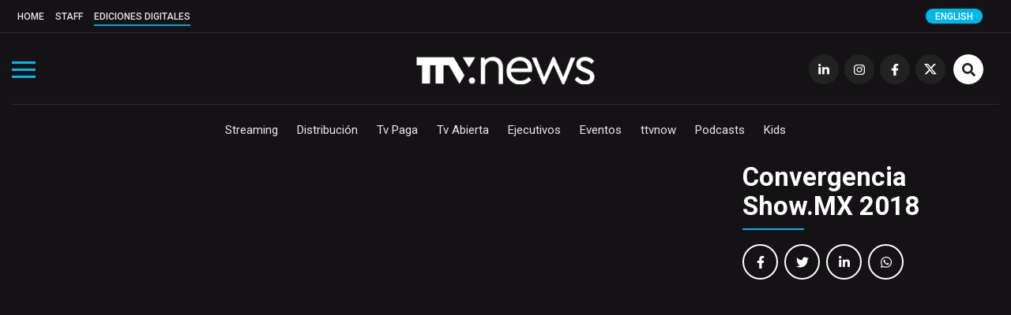

--- FILE ---
content_type: text/css
request_url: https://www.todotvnews.com/wp-content/themes/ttvnews_theme/assets/css/slick-theme.css
body_size: 1078
content:
@charset 'UTF-8';
/* Slider */
.slick-loading .slick-list
{
    background: #fff url('./ajax-loader.gif') center center no-repeat;
}

/* Icons */
@font-face {
font-family: "FontAwesome";
font-weight: normal;
font-style : normal;
       src : url("https://maxcdn.bootstrapcdn.com/font-awesome/4.3.0/fonts/fontawesome-webfont.eot?v=4.3.0");
       src : url("https://maxcdn.bootstrapcdn.com/font-awesome/4.3.0/fonts/fontawesome-webfont.eot?#iefix&v=4.3.0") format("embedded-opentype"),
             url("https://maxcdn.bootstrapcdn.com/font-awesome/4.3.0/fonts/fontawesome-webfont.woff2?v=4.3.0") format("woff2"),
             url("https://maxcdn.bootstrapcdn.com/font-awesome/4.3.0/fonts/fontawesome-webfont.woff?v=4.3.0") format("woff"),
             url("https://maxcdn.bootstrapcdn.com/font-awesome/4.3.0/fonts/fontawesome-webfont.ttf?v=4.3.0") format("truetype"),
             url("https://maxcdn.bootstrapcdn.com/font-awesome/4.3.0/fonts/fontawesome-webfont.svg?v=4.3.0#fontawesomeregular") format("svg");
}

/* Arrows */
.slick-prev,
.slick-next
{
    font-size: 0;
    line-height: 0;

    position: absolute;
    top:calc(50% - 30px);
	z-index:1;

    display: block;

    width: 38px;
    height: 38px;
    padding: 0;
    -webkit-transform: translate(0, -50%);
    -ms-transform: translate(0, -50%);
    transform: translate(0, -50%);

    cursor: pointer;

    color: #00b7eb;
	border-radius:50%;
	box-shadow:1px 2px 3px #484848;
    border: none;
    outline: none;
    background: #FFFFFF;
}
.slick-prev:hover,
.slick-prev:focus,
.slick-next:hover,
.slick-next:focus
{
    color: #00b7eb;
    outline: none;
    background: #FFFFFF;
}
.slick-prev:hover:before,
.slick-prev:focus:before,
.slick-next:hover:before,
.slick-next:focus:before
{
    opacity: 1;
}
.slick-prev.slick-disabled:before,
.slick-next.slick-disabled:before
{
    opacity: .25;
}

.slick-prev:before
{
    font-family: "FontAwesome";
	font-weight:900;
    font-size: 14px;
    line-height: 16px;
	
	position: absolute;
    left: 13px;
    top: 12px;

    opacity: .75;
    color: #00b7eb;

    -webkit-font-smoothing: antialiased;
    -moz-osx-font-smoothing: grayscale;
}

.slick-next:before
{
    font-family: "FontAwesome";
	font-weight:900;
    font-size: 14px;
    line-height: 16px;
	
	position: absolute;
    left: 15px;
    top: 12px;

    opacity: .75;
    color: #00b7eb;

    -webkit-font-smoothing: antialiased;
    -moz-osx-font-smoothing: grayscale;
}

.slick-prev
{
    left: 0;
}
[dir='rtl'] .slick-prev
{
    right: -25px;
    left: auto;
}
.slick-prev:before
{
    content: "\f053";
}
[dir='rtl'] .slick-prev:before
{
    content: '\f054';
}

.slick-next
{
    right: 0;
}
[dir='rtl'] .slick-next
{
    right: auto;
    left: -25px;
}
.slick-next:before
{
    content: '\f054';
}
[dir='rtl'] .slick-next:before
{
    content: '\f053';
}

/* Dots */
.slick-dotted.slick-slider
{
    margin-bottom: 30px;
}

.slick-dots
{
    position: absolute;
    bottom: -25px;

    display: block;

    width: 100%;
    padding: 0;
    margin: 0;

    list-style: none;

    text-align: center;
}
.slick-dots li
{
    position: relative;

    display: inline-block;

    width: 20px;
    height: 20px;
    margin: 0 5px;
    padding: 0;

    cursor: pointer;
}
.slick-dots li button
{
    font-size: 0;
    line-height: 0;

    display: block;

    width: 20px;
    height: 20px;
    padding: 5px;

    cursor: pointer;

    color: transparent;
    border: 0;
    outline: none;
    background: transparent;
}
.slick-dots li button:hover,
.slick-dots li button:focus
{
    outline: none;
}
.slick-dots li button:hover:before,
.slick-dots li button:focus:before
{
    opacity: 1;
}
.slick-dots li button:before
{
    font-family: 'slick';
    font-size: 6px;
    line-height: 20px;

    position: absolute;
    top: 0;
    left: 0;

    width: 20px;
    height: 20px;

    content: '•';
    text-align: center;

    opacity: .25;
    color: black;

    -webkit-font-smoothing: antialiased;
    -moz-osx-font-smoothing: grayscale;
}
.slick-dots li.slick-active button:before
{
    opacity: .75;
    color: black;
}
